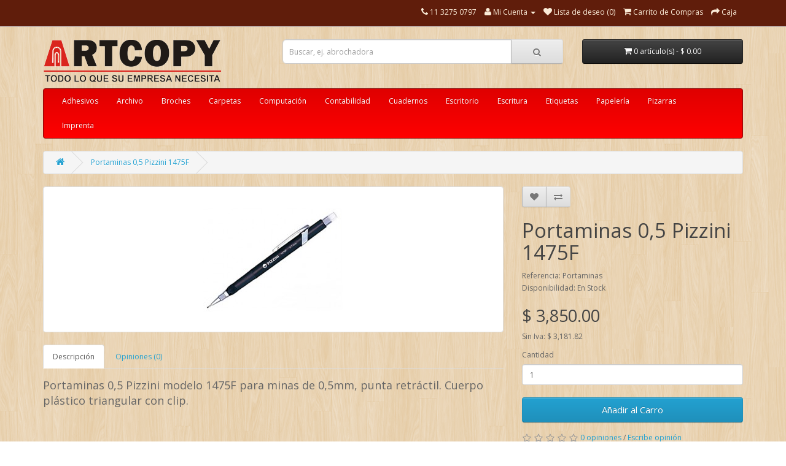

--- FILE ---
content_type: text/html; charset=utf-8
request_url: http://www.artcopy.com.ar/portaminas-05-pizzini-1475f
body_size: 6832
content:
<!DOCTYPE html>
<!--[if IE]><![endif]-->
<!--[if IE 8 ]><html dir="ltr" lang="es" class="ie8"><![endif]-->
<!--[if IE 9 ]><html dir="ltr" lang="es" class="ie9"><![endif]-->
<!--[if (gt IE 9)|!(IE)]><!-->
<html dir="ltr" lang="es">
<!--<![endif]-->
<head>
<meta charset="UTF-8" />
<meta name="viewport" content="width=device-width, initial-scale=1">
<meta http-equiv="X-UA-Compatible" content="IE=edge">
<title>Portaminas 0,5 Pizzini 1475F</title>
<base href="http://www.artcopy.com.ar/" />
<meta name="description" content="Compra Portaminas 0,5 Pizzini 1475F. Portaminas - Portaminas 0,5 Pizzini modelo 1475F para minas de 0,5mm, punta retráctil." />
<meta name="keywords" content= "Portaminas, Portaminas 0,5 Pizzini 1475F, Portaminas, compra Portaminas 0,5 Pizzini 1475F." />
<script src="catalog/view/javascript/jquery/jquery-2.1.1.min.js" type="text/javascript"></script>
<link href="catalog/view/javascript/bootstrap/css/bootstrap.min.css" rel="stylesheet" media="screen" />
<script src="catalog/view/javascript/bootstrap/js/bootstrap.min.js" type="text/javascript"></script>
<link href="catalog/view/javascript/font-awesome/css/font-awesome.min.css" rel="stylesheet" type="text/css" />
<link href="//fonts.googleapis.com/css?family=Open+Sans:400,400i,300,700" rel="stylesheet" type="text/css" />
<link href="catalog/view/theme/default/stylesheet/stylesheet.css" rel="stylesheet">
<link href="catalog/view/javascript/jquery/magnific/magnific-popup.css" type="text/css" rel="stylesheet" media="screen" />
<link href="catalog/view/javascript/jquery/datetimepicker/bootstrap-datetimepicker.min.css" type="text/css" rel="stylesheet" media="screen" />
<script src="catalog/view/javascript/common.js" type="text/javascript"></script>
<link href="http://www.artcopy.com.ar/portaminas-05-pizzini-1475f" rel="canonical" />
<link href="http://www.artcopy.com.ar/image/catalog/favicon.png" rel="icon" />
<script src="catalog/view/javascript/jquery/magnific/jquery.magnific-popup.min.js" type="text/javascript"></script>
<script src="catalog/view/javascript/jquery/datetimepicker/moment.js" type="text/javascript"></script>
<script src="catalog/view/javascript/jquery/datetimepicker/bootstrap-datetimepicker.min.js" type="text/javascript"></script>
</head>
<body class="product-product-360">
<nav id="top">
  <div class="container">
            <div id="top-links" class="nav pull-right">
      <ul class="list-inline">
        <li><a href="http://www.artcopy.com.ar/index.php?route=information/contact"><i class="fa fa-phone"></i></a> <span class="hidden-xs hidden-sm hidden-md">11 3275 0797</span></li>
        <li class="dropdown"><a href="http://www.artcopy.com.ar/index.php?route=account/account" title="Mi Cuenta" class="dropdown-toggle" data-toggle="dropdown"><i class="fa fa-user"></i> <span class="hidden-xs hidden-sm hidden-md">Mi Cuenta</span> <span class="caret"></span></a>
          <ul class="dropdown-menu dropdown-menu-right">
                        <li><a href="http://www.artcopy.com.ar/index.php?route=account/register">Registro</a></li>
            <li><a href="http://www.artcopy.com.ar/index.php?route=account/login">Iniciar Sesi&oacute;n</a></li>
                      </ul>
        </li>
        <li><a href="http://www.artcopy.com.ar/index.php?route=account/wishlist" id="wishlist-total" title="Lista de deseo (0)"><i class="fa fa-heart"></i> <span class="hidden-xs hidden-sm hidden-md">Lista de deseo (0)</span></a></li>
        <li><a href="http://www.artcopy.com.ar/index.php?route=checkout/cart" title="Carrito de Compras"><i class="fa fa-shopping-cart"></i> <span class="hidden-xs hidden-sm hidden-md">Carrito de Compras</span></a></li>
        <li><a href="http://www.artcopy.com.ar/index.php?route=checkout/checkout" title="Caja"><i class="fa fa-share"></i> <span class="hidden-xs hidden-sm hidden-md">Caja</span></a></li>
      </ul>
    </div>
  </div>
</nav>
<header>
  <div class="container">
    <div class="row">
      <div class="col-sm-4">
        <div id="logo">
                    <a href="http://www.artcopy.com.ar/index.php?route=common/home"><img src="http://www.artcopy.com.ar/image/catalog/logo web.png" title="ARTCOPY" alt="ARTCOPY" class="img-responsive" /></a>
                  </div>
      </div>
      <div class="col-sm-5"><div id="search" class="input-group">
  <input type="text" name="search" value="" placeholder="Buscar, ej. abrochadora" class="form-control input-lg" />
  <span class="input-group-btn">
    <button type="button" class="btn btn-default btn-lg"><i class="fa fa-search"></i></button>
  </span>
</div>      </div>
      <div class="col-sm-3"><div id="cart" class="btn-group btn-block">
  <button type="button" data-toggle="dropdown" data-loading-text="Cargando..." class="btn btn-inverse btn-block btn-lg dropdown-toggle"><i class="fa fa-shopping-cart"></i> <span id="cart-total">0 art&iacute;culo(s) - $ 0.00</span></button>
  <ul class="dropdown-menu pull-right">
        <li>
      <p class="text-center">Tu carro esta vac&iacute;o!</p>
    </li>
      </ul>
</div>
</div>
    </div>
  </div>
</header>
<div class="container">
  <nav id="menu" class="navbar">
    <div class="navbar-header"><span id="category" class="visible-xs">Categorias</span>
      <button type="button" class="btn btn-navbar navbar-toggle" data-toggle="collapse" data-target=".navbar-ex1-collapse"><i class="fa fa-bars"></i></button>
    </div>
    <div class="collapse navbar-collapse navbar-ex1-collapse">
      <ul class="nav navbar-nav">
                        <li class="dropdown"><a href="http://www.artcopy.com.ar/Adhesivos" class="dropdown-toggle" data-toggle="dropdown">Adhesivos</a>
          <div class="dropdown-menu">
            <div class="dropdown-inner">
                            <ul class="list-unstyled">
                                <li><a href="http://www.artcopy.com.ar/Adhesivos/barras-adhesivas">Barras adhesivas</a></li>
                                <li><a href="http://www.artcopy.com.ar/Adhesivos/cintas-adhesivas">Cintas adhesivas</a></li>
                                <li><a href="http://www.artcopy.com.ar/Adhesivos/la-gotita">La Gotita</a></li>
                                <li><a href="http://www.artcopy.com.ar/Adhesivos/pegamentos-uhu">Pegamentos Uhu</a></li>
                                <li><a href="http://www.artcopy.com.ar/Adhesivos/voligomas">Voligomas</a></li>
                              </ul>
                          </div>
            <a href="http://www.artcopy.com.ar/Adhesivos" class="see-all">Ver Todo Adhesivos</a> </div>
        </li>
                                <li class="dropdown"><a href="http://www.artcopy.com.ar/archivo" class="dropdown-toggle" data-toggle="dropdown">Archivo</a>
          <div class="dropdown-menu">
            <div class="dropdown-inner">
                            <ul class="list-unstyled">
                                <li><a href="http://www.artcopy.com.ar/archivo/biblioratos">Biblioratos</a></li>
                                <li><a href="http://www.artcopy.com.ar/archivo/cajas-de-archivo">Cajas de archivo</a></li>
                              </ul>
                          </div>
            <a href="http://www.artcopy.com.ar/archivo" class="see-all">Ver Todo Archivo</a> </div>
        </li>
                                <li class="dropdown"><a href="http://www.artcopy.com.ar/broches" class="dropdown-toggle" data-toggle="dropdown">Broches</a>
          <div class="dropdown-menu">
            <div class="dropdown-inner">
                            <ul class="list-unstyled">
                                <li><a href="http://www.artcopy.com.ar/broches/aprietapapeles">Aprietapapeles</a></li>
                                <li><a href="http://www.artcopy.com.ar/broches/chinches">Chinches</a></li>
                                <li><a href="http://www.artcopy.com.ar/broches/clips">Clips</a></li>
                                <li><a href="http://www.artcopy.com.ar/broches/dorados">Dorados</a></li>
                                <li><a href="http://www.artcopy.com.ar/broches/nepaco">Nepaco</a></li>
                                <li><a href="http://www.artcopy.com.ar/broches/para-abrochadora">Para abrochadora</a></li>
                              </ul>
                          </div>
            <a href="http://www.artcopy.com.ar/broches" class="see-all">Ver Todo Broches</a> </div>
        </li>
                                <li class="dropdown"><a href="http://www.artcopy.com.ar/carpetas" class="dropdown-toggle" data-toggle="dropdown">Carpetas</a>
          <div class="dropdown-menu">
            <div class="dropdown-inner">
                            <ul class="list-unstyled">
                                <li><a href="http://www.artcopy.com.ar/carpetas/clasificadores">Clasificadores</a></li>
                                <li><a href="http://www.artcopy.com.ar/carpetas/colgantes">Colgantes</a></li>
                                <li><a href="http://www.artcopy.com.ar/carpetas/de-cartón">De cartón</a></li>
                                <li><a href="http://www.artcopy.com.ar/carpetas/de-cartulina">De cartulina</a></li>
                                <li><a href="http://www.artcopy.com.ar/carpetas/fibra-negra">Fibra Negra</a></li>
                                <li><a href="http://www.artcopy.com.ar/carpetas/folios">Folios</a></li>
                                <li><a href="http://www.artcopy.com.ar/carpetas/internas">Internas</a></li>
                                <li><a href="http://www.artcopy.com.ar/carpetas/plásticas">Plásticas</a></li>
                                <li><a href="http://www.artcopy.com.ar/carpetas/separadores">Separadores</a></li>
                              </ul>
                          </div>
            <a href="http://www.artcopy.com.ar/carpetas" class="see-all">Ver Todo Carpetas</a> </div>
        </li>
                                <li class="dropdown"><a href="http://www.artcopy.com.ar/computación" class="dropdown-toggle" data-toggle="dropdown">Computación</a>
          <div class="dropdown-menu">
            <div class="dropdown-inner">
                            <ul class="list-unstyled">
                                <li><a href="http://www.artcopy.com.ar/computación/almacenamiento">Almacenamiento</a></li>
                                <li><a href="http://www.artcopy.com.ar/computación/mouses">Mouses</a></li>
                                <li><a href="http://www.artcopy.com.ar/computación/teclados">Teclados</a></li>
                                <li><a href="http://www.artcopy.com.ar/computación/Toners-Alternativos">Toners Alternativos</a></li>
                              </ul>
                          </div>
            <a href="http://www.artcopy.com.ar/computación" class="see-all">Ver Todo Computación</a> </div>
        </li>
                                <li class="dropdown"><a href="http://www.artcopy.com.ar/contabilidad" class="dropdown-toggle" data-toggle="dropdown">Contabilidad</a>
          <div class="dropdown-menu">
            <div class="dropdown-inner">
                            <ul class="list-unstyled">
                                <li><a href="http://www.artcopy.com.ar/contabilidad/libros-contables">Libros contables</a></li>
                                <li><a href="http://www.artcopy.com.ar/contabilidad/talonarios">Talonarios</a></li>
                              </ul>
                          </div>
            <a href="http://www.artcopy.com.ar/contabilidad" class="see-all">Ver Todo Contabilidad</a> </div>
        </li>
                                <li class="dropdown"><a href="http://www.artcopy.com.ar/cuadernos" class="dropdown-toggle" data-toggle="dropdown">Cuadernos</a>
          <div class="dropdown-menu">
            <div class="dropdown-inner">
                            <ul class="list-unstyled">
                                <li><a href="http://www.artcopy.com.ar/cuadernos/blocs">Blocs</a></li>
                                <li><a href="http://www.artcopy.com.ar/cuadernos/espiralados">Espiralados</a></li>
                              </ul>
                          </div>
            <a href="http://www.artcopy.com.ar/cuadernos" class="see-all">Ver Todo Cuadernos</a> </div>
        </li>
                                <li class="dropdown"><a href="http://www.artcopy.com.ar/escritorio" class="dropdown-toggle" data-toggle="dropdown">Escritorio</a>
          <div class="dropdown-menu">
            <div class="dropdown-inner">
                            <ul class="list-unstyled">
                                <li><a href="http://www.artcopy.com.ar/escritorio/abrochadoras">Abrochadoras</a></li>
                                <li><a href="http://www.artcopy.com.ar/escritorio/Agendas">Agendas</a></li>
                                <li><a href="http://www.artcopy.com.ar/escritorio/bandas-elásticas">Bandas elásticas</a></li>
                                <li><a href="http://www.artcopy.com.ar/escritorio/calculadoras">Calculadoras</a></li>
                                <li><a href="http://www.artcopy.com.ar/escritorio/cestos-papeleros">Cestos papeleros</a></li>
                                <li><a href="http://www.artcopy.com.ar/escritorio/cinta-de-máquina">Cinta de máquina</a></li>
                                <li><a href="http://www.artcopy.com.ar/escritorio/cortantes">Cortantes</a></li>
                                <li><a href="http://www.artcopy.com.ar/escritorio/fax-e-insumos">Fax e Insumos</a></li>
                                <li><a href="http://www.artcopy.com.ar/escritorio/notas-adhesivas">Notas adhesivas</a></li>
                                <li><a href="http://www.artcopy.com.ar/escritorio/organizadores">Organizadores</a></li>
                                <li><a href="http://www.artcopy.com.ar/escritorio/perforadoras">Perforadoras</a></li>
                                <li><a href="http://www.artcopy.com.ar/escritorio/pilas">Pilas</a></li>
                                <li><a href="http://www.artcopy.com.ar/escritorio/reglas">Reglas</a></li>
                                <li><a href="http://www.artcopy.com.ar/escritorio/sacabroches">Sacabroches</a></li>
                                <li><a href="http://www.artcopy.com.ar/escritorio/tijeras">Tijeras</a></li>
                                <li><a href="http://www.artcopy.com.ar/escritorio/sellos">Sellos</a></li>
                              </ul>
                          </div>
            <a href="http://www.artcopy.com.ar/escritorio" class="see-all">Ver Todo Escritorio</a> </div>
        </li>
                                <li class="dropdown"><a href="http://www.artcopy.com.ar/escritura" class="dropdown-toggle" data-toggle="dropdown">Escritura </a>
          <div class="dropdown-menu">
            <div class="dropdown-inner">
                            <ul class="list-unstyled">
                                <li><a href="http://www.artcopy.com.ar/escritura/bolígrafos">Bolígrafos</a></li>
                                <li><a href="http://www.artcopy.com.ar/escritura/carbónicos">Carbónicos</a></li>
                                <li><a href="http://www.artcopy.com.ar/escritura/correctores">Correctores</a></li>
                                <li><a href="http://www.artcopy.com.ar/escritura/gomas">Gomas</a></li>
                                <li><a href="http://www.artcopy.com.ar/escritura/lápices">Lápices</a></li>
                                <li><a href="http://www.artcopy.com.ar/escritura/marcadores">Marcadores</a></li>
                                <li><a href="http://www.artcopy.com.ar/escritura/portaminas">Portaminas</a></li>
                                <li><a href="http://www.artcopy.com.ar/escritura/repuestos">Repuestos </a></li>
                                <li><a href="http://www.artcopy.com.ar/escritura/resaltadores">Resaltadores</a></li>
                                <li><a href="http://www.artcopy.com.ar/escritura/rollers">Rollers</a></li>
                                <li><a href="http://www.artcopy.com.ar/escritura/sacapuntas">Sacapuntas</a></li>
                              </ul>
                          </div>
            <a href="http://www.artcopy.com.ar/escritura" class="see-all">Ver Todo Escritura </a> </div>
        </li>
                                <li class="dropdown"><a href="http://www.artcopy.com.ar/etiquetas" class="dropdown-toggle" data-toggle="dropdown">Etiquetas</a>
          <div class="dropdown-menu">
            <div class="dropdown-inner">
                            <ul class="list-unstyled">
                                <li><a href="http://www.artcopy.com.ar/etiquetas/jetlabel">Jetlabel</a></li>
                                <li><a href="http://www.artcopy.com.ar/etiquetas/pegasola">Pegasola</a></li>
                              </ul>
                          </div>
            <a href="http://www.artcopy.com.ar/etiquetas" class="see-all">Ver Todo Etiquetas</a> </div>
        </li>
                                <li class="dropdown"><a href="http://www.artcopy.com.ar/papelería" class="dropdown-toggle" data-toggle="dropdown">Papelería</a>
          <div class="dropdown-menu">
            <div class="dropdown-inner">
                            <ul class="list-unstyled">
                                <li><a href="http://www.artcopy.com.ar/papelería/fichas">Fichas</a></li>
                                <li><a href="http://www.artcopy.com.ar/papelería/resmas">Resmas</a></li>
                                <li><a href="http://www.artcopy.com.ar/papelería/rollos">Rollos</a></li>
                                <li><a href="http://www.artcopy.com.ar/papelería/sobres">Sobres</a></li>
                                <li><a href="http://www.artcopy.com.ar/papelería/tacos-de-papel">Tacos de papel</a></li>
                              </ul>
                          </div>
            <a href="http://www.artcopy.com.ar/papelería" class="see-all">Ver Todo Papelería</a> </div>
        </li>
                                <li class="dropdown"><a href="http://www.artcopy.com.ar/pizarras" class="dropdown-toggle" data-toggle="dropdown">Pizarras</a>
          <div class="dropdown-menu">
            <div class="dropdown-inner">
                            <ul class="list-unstyled">
                                <li><a href="http://www.artcopy.com.ar/pizarras/borradores">Borradores</a></li>
                                <li><a href="http://www.artcopy.com.ar/pizarras/de-corcho">De corcho</a></li>
                                <li><a href="http://www.artcopy.com.ar/pizarras/laminadas">Laminadas</a></li>
                                <li><a href="http://www.artcopy.com.ar/pizarras/rotafolio">Rotafolio</a></li>
                              </ul>
                          </div>
            <a href="http://www.artcopy.com.ar/pizarras" class="see-all">Ver Todo Pizarras</a> </div>
        </li>
                                <li><a href="http://www.artcopy.com.ar/imprenta">Imprenta</a></li>
                      </ul>
    </div>
  </nav>
</div>
<div class="container">
  <ul class="breadcrumb">
        <li><a href="http://www.artcopy.com.ar/index.php?route=common/home"><i class="fa fa-home"></i></a></li>
        <li><a href="http://www.artcopy.com.ar/portaminas-05-pizzini-1475f">Portaminas 0,5 Pizzini 1475F</a></li>
      </ul>
  <div class="row">                <div id="content" class="col-sm-12">      <div class="row">
                                <div class="col-sm-8">
                    <ul class="thumbnails">
                        <li><a class="thumbnail" href="http://www.artcopy.com.ar/image/cache/catalog/escritura/portaminas-05-pizzini-1475f-360-500x500.jpg" title="Portaminas 0,5 Pizzini 1475F"><img src="http://www.artcopy.com.ar/image/cache/catalog/escritura/portaminas-05-pizzini-1475f-360-228x228.jpg" title="Portaminas 0,5 Pizzini 1475F" alt="Portaminas 0,5 Pizzini 1475F" /></a></li>
                                  </ul>
                    <ul class="nav nav-tabs">
            <li class="active"><a href="#tab-description" data-toggle="tab">Descripci&oacute;n</a></li>
                                    <li><a href="#tab-review" data-toggle="tab">Opiniones (0)</a></li>
                      </ul>
          <div class="tab-content">
            <div class="tab-pane active" id="tab-description"><p>Portaminas 0,5 Pizzini modelo 1475F para minas de 0,5mm, punta<span style="line-height: 1.42857;">&nbsp;retráctil.&nbsp;</span><span style="line-height: 1.42857;">Cuerpo plástico triangular con clip.&nbsp;</span></p></div>
                                    <div class="tab-pane" id="tab-review">
              <form class="form-horizontal" id="form-review">
                <div id="review"><p>No hay opiniones para este producto.</p>
</div>
                <h2>Escribe opini&oacute;n</h2>
                                Por favor <a href="http://www.artcopy.com.ar/index.php?route=account/login">Inicia Sesi&oacute;n</a> o <a href="http://www.artcopy.com.ar/index.php?route=account/register">registrate</a> para opinar                              </form>
            </div>
                      </div>
        </div>
                                <div class="col-sm-4">
          <div class="btn-group">
            <button type="button" data-toggle="tooltip" class="btn btn-default" title="A&ntilde;ade a la Lista de Deseos" onclick="wishlist.add('360');"><i class="fa fa-heart"></i></button>
            <button type="button" data-toggle="tooltip" class="btn btn-default" title="Compara este Producto" onclick="compare.add('360');"><i class="fa fa-exchange"></i></button>
          </div>
          <h1>Portaminas 0,5 Pizzini 1475F</h1>
          <ul class="list-unstyled">
                        <li>Referencia: Portaminas</li>
                        <li>Disponibilidad: En Stock</li>
          </ul>
                    <ul class="list-unstyled">
                        <li>
              <h2>$ 3,850.00</h2>
            </li>
                                    <li>Sin Iva: $ 3,181.82</li>
                                              </ul>
                    <div id="product">
                                    <div class="form-group">
              <label class="control-label" for="input-quantity">Cantidad</label>
              <input type="text" name="quantity" value="1" size="2" id="input-quantity" class="form-control" />
              <input type="hidden" name="product_id" value="360" />
              <br />
              <button type="button" id="button-cart" data-loading-text="Cargando..." class="btn btn-primary btn-lg btn-block">A&ntilde;adir al Carro</button>
            </div>
                      </div>
                    <div class="rating">
            <p>
                                          <span class="fa fa-stack"><i class="fa fa-star-o fa-stack-1x"></i></span>
                                                        <span class="fa fa-stack"><i class="fa fa-star-o fa-stack-1x"></i></span>
                                                        <span class="fa fa-stack"><i class="fa fa-star-o fa-stack-1x"></i></span>
                                                        <span class="fa fa-stack"><i class="fa fa-star-o fa-stack-1x"></i></span>
                                                        <span class="fa fa-stack"><i class="fa fa-star-o fa-stack-1x"></i></span>
                                          <a href="" onclick="$('a[href=\'#tab-review\']').trigger('click'); return false;">0 opiniones</a> / <a href="" onclick="$('a[href=\'#tab-review\']').trigger('click'); return false;">Escribe opini&oacute;n</a></p>
            <hr>
            <!-- AddThis Button BEGIN -->
            <!-- <div class="addthis_toolbox addthis_default_style"><a class="addthis_button_facebook_like" fb:like:layout="button_count"></a> <a class="addthis_button_tweet"></a> <a class="addthis_button_pinterest_pinit"></a> <a class="addthis_counter addthis_pill_style"></a></div>
            <script type="text/javascript" src="//s7.addthis.com/js/300/addthis_widget.js#pubid=ra-515eeaf54693130e"></script> -->
            <!-- AddThis Button END -->
          </div>
                  </div>
      </div>
                  </div>
    </div>
</div>
<script type="text/javascript"><!--
$('select[name=\'recurring_id\'], input[name="quantity"]').change(function(){
	$.ajax({
		url: 'index.php?route=product/product/getRecurringDescription',
		type: 'post',
		data: $('input[name=\'product_id\'], input[name=\'quantity\'], select[name=\'recurring_id\']'),
		dataType: 'json',
		beforeSend: function() {
			$('#recurring-description').html('');
		},
		success: function(json) {
			$('.alert, .text-danger').remove();

			if (json['success']) {
				$('#recurring-description').html(json['success']);
			}
		}
	});
});
//--></script>
<script type="text/javascript"><!--
$('#button-cart').on('click', function() {
	$.ajax({
		url: 'index.php?route=checkout/cart/add',
		type: 'post',
		data: $('#product input[type=\'text\'], #product input[type=\'hidden\'], #product input[type=\'radio\']:checked, #product input[type=\'checkbox\']:checked, #product select, #product textarea'),
		dataType: 'json',
		beforeSend: function() {
			$('#button-cart').button('loading');
		},
		complete: function() {
			$('#button-cart').button('reset');
		},
		success: function(json) {
			$('.alert, .text-danger').remove();
			$('.form-group').removeClass('has-error');

			if (json['error']) {
				if (json['error']['option']) {
					for (i in json['error']['option']) {
						var element = $('#input-option' + i.replace('_', '-'));

						if (element.parent().hasClass('input-group')) {
							element.parent().after('<div class="text-danger">' + json['error']['option'][i] + '</div>');
						} else {
							element.after('<div class="text-danger">' + json['error']['option'][i] + '</div>');
						}
					}
				}

				if (json['error']['recurring']) {
					$('select[name=\'recurring_id\']').after('<div class="text-danger">' + json['error']['recurring'] + '</div>');
				}

				// Highlight any found errors
				$('.text-danger').parent().addClass('has-error');
			}

			if (json['success']) {
				$('.breadcrumb').after('<div class="alert alert-success">' + json['success'] + '<button type="button" class="close" data-dismiss="alert">&times;</button></div>');

				$('#cart > button').html('<i class="fa fa-shopping-cart"></i> ' + json['total']);

				$('html, body').animate({ scrollTop: 0 }, 'slow');

				$('#cart > ul').load('index.php?route=common/cart/info ul li');
			}
		},
        error: function(xhr, ajaxOptions, thrownError) {
            alert(thrownError + "\r\n" + xhr.statusText + "\r\n" + xhr.responseText);
        }
	});
});
//--></script>
<script type="text/javascript"><!--
$('.date').datetimepicker({
	pickTime: false
});

$('.datetime').datetimepicker({
	pickDate: true,
	pickTime: true
});

$('.time').datetimepicker({
	pickDate: false
});

$('button[id^=\'button-upload\']').on('click', function() {
	var node = this;

	$('#form-upload').remove();

	$('body').prepend('<form enctype="multipart/form-data" id="form-upload" style="display: none;"><input type="file" name="file" /></form>');

	$('#form-upload input[name=\'file\']').trigger('click');

	if (typeof timer != 'undefined') {
    	clearInterval(timer);
	}

	timer = setInterval(function() {
		if ($('#form-upload input[name=\'file\']').val() != '') {
			clearInterval(timer);

			$.ajax({
				url: 'index.php?route=tool/upload',
				type: 'post',
				dataType: 'json',
				data: new FormData($('#form-upload')[0]),
				cache: false,
				contentType: false,
				processData: false,
				beforeSend: function() {
					$(node).button('loading');
				},
				complete: function() {
					$(node).button('reset');
				},
				success: function(json) {
					$('.text-danger').remove();

					if (json['error']) {
						$(node).parent().find('input').after('<div class="text-danger">' + json['error'] + '</div>');
					}

					if (json['success']) {
						alert(json['success']);

						$(node).parent().find('input').attr('value', json['code']);
					}
				},
				error: function(xhr, ajaxOptions, thrownError) {
					alert(thrownError + "\r\n" + xhr.statusText + "\r\n" + xhr.responseText);
				}
			});
		}
	}, 500);
});
//--></script>
<script type="text/javascript"><!--
$('#review').delegate('.pagination a', 'click', function(e) {
    e.preventDefault();

    $('#review').fadeOut('slow');

    $('#review').load(this.href);

    $('#review').fadeIn('slow');
});

$('#review').load('index.php?route=product/product/review&product_id=360');

$('#button-review').on('click', function() {
	$.ajax({
		url: 'index.php?route=product/product/write&product_id=360',
		type: 'post',
		dataType: 'json',
		data: $("#form-review").serialize(),
		beforeSend: function() {
			$('#button-review').button('loading');
		},
		complete: function() {
			$('#button-review').button('reset');
		},
		success: function(json) {
			$('.alert-success, .alert-danger').remove();

			if (json['error']) {
				$('#review').after('<div class="alert alert-danger"><i class="fa fa-exclamation-circle"></i> ' + json['error'] + '</div>');
			}

			if (json['success']) {
				$('#review').after('<div class="alert alert-success"><i class="fa fa-check-circle"></i> ' + json['success'] + '</div>');

				$('input[name=\'name\']').val('');
				$('textarea[name=\'text\']').val('');
				$('input[name=\'rating\']:checked').prop('checked', false);
			}
		}
	});
});

$(document).ready(function() {
	$('.thumbnails').magnificPopup({
		type:'image',
		delegate: 'a',
		gallery: {
			enabled:true
		}
	});
});
//--></script>
<footer>
  <div class="container">
    <div class="row">
            <div class="col-sm-3">
        <h5>Informaci&oacute;n</h5>
        <ul class="list-unstyled">
                    <li><a href="http://www.artcopy.com.ar/sobre-nosotros">Sobre nosotros</a></li>
                    <li><a href="http://www.artcopy.com.ar/informacion-de-envio">Información de Envio</a></li>
                    <li><a href="http://www.artcopy.com.ar/atencion-al-cliente-">Atención al Cliente </a></li>
                    <li><a href="http://www.artcopy.com.ar/condiciones-generales-de-venta">Condiciones generales de venta</a></li>
                  </ul>
      </div>
            <div class="col-sm-3">
        <h5>Servicio al Cliente</h5>
        <ul class="list-unstyled">
          <li><a href="http://www.artcopy.com.ar/index.php?route=information/contact">Contactenos</a></li>
          <!--<li><a href="http://www.artcopy.com.ar/index.php?route=account/return/add">Devoluciones</a></li>-->
          <li><a href="http://www.artcopy.com.ar/index.php?route=information/sitemap">Mapa</a></li>
        </ul>
      </div>
      <div class="col-sm-3">
        <h5>Mi Cuenta</h5>
        <ul class="list-unstyled">
          <li><a href="http://www.artcopy.com.ar/index.php?route=account/account">Mi Cuenta</a></li>
          <li><a href="http://www.artcopy.com.ar/index.php?route=account/order">Historial de Pedidos</a></li>
          <li><a href="http://www.artcopy.com.ar/index.php?route=account/wishlist">Lista de Deseos</a></li>
          <li><a href="http://www.artcopy.com.ar/index.php?route=account/newsletter">Bolet&iacute;n Noticias</a></li>
        </ul>
      </div>
	  <div class="col-sm-3">
	  <ul class="list-unstyled">
          <li><a href="http://qr.afip.gob.ar/?qr=Fxaxbc3FjdkYTtlw9Gcqpg,," target="_F960AFIPInfo"><img src="http://www.artcopy.com.ar/image/afip.png" border="0"></a></li>
        </ul>
      </div>
    </div>
    <hr>
    <p>Todos los derechos reservados</a><br /> ARTCOPY &copy; 2026</p>
  </div>
</footer>

<!--
OpenCart is open source software and you are free to remove the powered by OpenCart if you want, but its generally accepted practise to make a small donation.
Please donate via PayPal to donate@opencart.com
//-->

<!-- Theme created by Welford Media for OpenCart 2.0 www.welfordmedia.co.uk -->

</body></html>